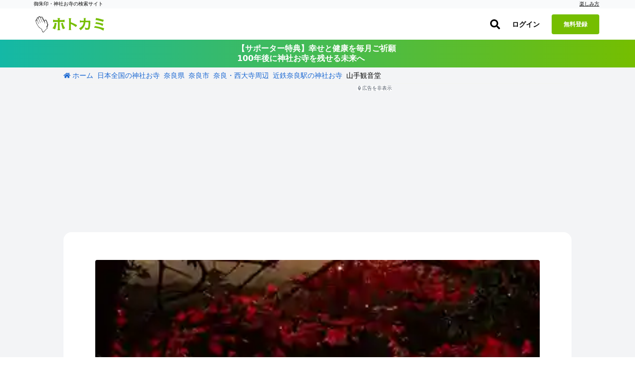

--- FILE ---
content_type: application/javascript
request_url: https://hotokami.jp/assets/lib/module/button/post-button-4b705803.js
body_size: 667
content:
// React用
import React from 'react';
import ReactDOM from 'react-dom';
import htm from 'htm';
import {checkSignedIn} from 'lib/module/button/sign-in-helper';

const html = htm.bind(React.createElement);

class VirtualPostButton extends React.Component {
	constructor(props) {
		super(props);
		// Login.jsはログインユーザーにのみ読み込まれるため、初期状態はtrue
		this.state = {
			signed_in: true,
		};
	}

	async componentDidMount() {
		const signedIn = await checkSignedIn();
		this.setState({signed_in: signedIn});
	}
}

class MiniPostButton extends VirtualPostButton {
	constructor(props) {
		super(props);
	}

	render() {
		if (this.state.signed_in) {
			return html`
        <a
          className="pilgrimages-list-item__btn-list-item pilgrimages-list-item__btn-list-item--post"
          href=${`/spots/${this.props.id}/posts/new/`}
          ><i className="fas fa-edit"
        /></a>
      `;
		}

		return html`
        <a
          className="pilgrimages-list-item__btn-list-item pilgrimages-list-item__btn-list-item--post"
          onClick=${() => {
		document.dispatchEvent(new CustomEvent('auth-sheet:open'));
	}}
          ><i className="fas fa-edit"
        /></a>
      `;
	}
}

function renderMiniPostButtons() {
	const miniPostButtons = document.querySelectorAll('.mini-post-button-js');
	miniPostButtons.forEach(button => {
		ReactDOM.render(
			html`<${MiniPostButton} id=${button.dataset.id} />`,
			button,
		);
	});
}

document.addEventListener('turbo:load', renderMiniPostButtons);
document.addEventListener('turbo:frame-load', renderMiniPostButtons);


--- FILE ---
content_type: application/javascript
request_url: https://hotokami.jp/assets/controllers/city_map_kit_controller-cc7dfd4e.js
body_size: 3084
content:
import MapKitController from 'map_kit_controller';
import 'mapkit';
import {isNumber} from 'utils/number_utils';

/**
 * 市区町村マップコントローラー
 * 指定された市区町村（city_code）のスポットを地図上に表示する
 */
export default class extends MapKitController {
	// ===== 静的プロパティ =====
	static targets = [
		...MapKitController.targets,
		'noResultsMessage',
		'pcListTitle',
		'mobileListTitle',
		'limitSelect',
	];

	static values = {
		...MapKitController.values,
		prefectureCode: String,
		cityCode: String,
		limit: {type: Number, default: 20},
	};

	// ===== 定数 =====
	static CONFIG = {
		defaultTitle: 'スポット一覧',
		apiBasePath: '/city_map_data',
		defaultLimit: 20,
		region: {
			minSpanLat: 0.02,
			minSpanLng: 0.02,
		},
	};

	static MESSAGES = {
		missingData: '地図データの取得に必要な情報が不足しています。',
		fetchErrorWithStatus: status => `地図データの取得に失敗しました (ステータス: ${status})`,
		loadError: '地図データの読み込み中にエラーが発生しました。',
		loadFailed: '地図データの読み込みに失敗しました。',
		noSpots: 'このエリアには表示できるスポットがありません。',
		invalidFormat: '取得したスポット情報の形式が無効です。',
		noResults: '表示できるスポットがありません。',
		searchNoResults: '検索結果がありません',
	};

	// ===== ライフサイクル =====
	connect() {
		this._internalConnectFlow().catch(error => {
			console.error('[CityMapController] Unhandled error in connect flow:', error);
		});
	}

	// ===== 初期化 =====
	async _afterMapInitialized() {
		this._initializeLimitSelects();
		await super._afterMapInitialized();
		await this._loadSpots();
	}

	_initializeLimitSelects() {
		if (!this.hasLimitSelectTarget) {
			return;
		}

		this.limitSelectTargets.forEach(select => {
			select.value = this.limitValue;
		});
	}

	// ===== スポット読み込み =====
	async _loadSpots() {
		this._showLoader();
		let currentTitle = this.constructor.CONFIG.defaultTitle;

		try {
			const data = await this._fetchCityData();
			currentTitle = data.meta.title || currentTitle;
			this._processCityData(data, currentTitle);
		} catch (error) {
			this._handleLoadError(error, currentTitle);
		} finally {
			this._hideLoader();
		}
	}

	async _fetchCityData() {
		const url = this._buildApiUrl();

		if (!url) {
			console.error('[CityMapController] Could not build map data URL. Necessary codes might be missing.');
			throw new Error(this.constructor.MESSAGES.missingData);
		}

		const response = await fetch(url);

		if (!response.ok) {
			const errorDetails = await this._extractErrorDetails(response);
			console.error(`[CityMapController] Failed to fetch map data. Status: ${response.status}. Response: ${errorDetails}`);
			throw new Error(this.constructor.MESSAGES.fetchErrorWithStatus(response.status));
		}

		return response.json();
	}

	async _extractErrorDetails(response) {
		try {
			return await response.text();
		} catch {
			return 'Unknown error';
		}
	}

	_buildApiUrl() {
		if (!this._hasValidCodes()) {
			return null;
		}

		const path = this._buildApiPath();
		const queryString = this._buildQueryString();

		return queryString ? `${path}?${queryString}` : path;
	}

	_hasValidCodes() {
		return this.hasPrefectureCodeValue && this.prefectureCodeValue
			&& this.hasCityCodeValue && this.cityCodeValue;
	}

	_buildApiPath() {
		return `${this.constructor.CONFIG.apiBasePath}/${this.prefectureCodeValue}/${this.cityCodeValue}`;
	}

	_buildQueryString() {
		const params = new URLSearchParams();

		if (this.hasLimitValue) {
			params.append('limit', this.limitValue);
		}

		return params.toString();
	}

	// ===== データ処理 =====
	_processCityData(data, title) {
		const {spots} = data;

		if (!this._hasSpotsToDisplay(spots)) {
			this._showEmptyState(title, this.constructor.MESSAGES.noSpots);
			return;
		}

		const validSpots = spots.filter(spot =>
			isNumber(spot.lat) && isNumber(spot.lng),
		);

		if (validSpots.length === 0) {
			this._handleInvalidData();
			return;
		}

		this._displayCitySpots(validSpots, title);
	}

	_hasSpotsToDisplay(spots) {
		return spots && spots.length > 0;
	}

	_handleInvalidData() {
		this._handleError(new Error(this.constructor.MESSAGES.invalidFormat));
		this._hideListContainers();
	}

	_displayCitySpots(spots, title) {
		this.markerManager.clearMarkersExceptPersistent();
		this._renderSpotLists(spots, title);
		this._addSpotsToMap(spots);
		this._updateContainerVisibility(spots.length > 0);
	}

	_renderSpotLists(spots, title) {
		const options = this._createListRenderOptions(title);
		this.listRenderer.renderAllSpotLists(spots, null, options);
	}

	_createListRenderOptions(title) {
		return this._getListDisplayOptions(title, {
			enablePcList: true,
			pcListTargetName: 'searchResults',
			pcTitleTargetName: 'pcListTitle',
			mobileTitleTargetName: 'mobileListTitle',
			additionalOptions: {
				noResultMessage: `<div class="p-4 text-gray-500">${this.constructor.MESSAGES.noResults}</div>`,
				showRank: true,
			},
		});
	}

	_addSpotsToMap(spots) {
		const markerOptionsCallback = () => ({isPersistent: false});
		const regionOptions = {
			...this.constructor.CONFIG.region,
			source: `${this.identifier}_city_spots`,
		};

		this.markerManager.populateMapWithMarkers(spots, markerOptionsCallback, regionOptions);
	}

	// ===== UI制御 =====
	reloadSpots(event) {
		const newLimit = parseInt(event.target.value, 10);
		this.limitValue = newLimit;
		this._syncAllLimitSelects(event.target, newLimit);
		this._loadSpots();
	}

	_syncAllLimitSelects(excludeTarget, value) {
		this.limitSelectTargets.forEach(select => {
			if (select !== excludeTarget) {
				select.value = value;
			}
		});
	}

	_updateContainerVisibility(hasItems) {
		if (hasItems) {
			this._showListContainers();
		} else {
			this._hideListContainers();
		}
	}

	_showListContainers() {
		if (this.hasSearchResultsTarget) {
			this.searchResultsTarget.classList.add('md:block');
			this.searchResultsTarget.classList.remove('hidden');
		}

		if (this.hasMobileCardsTarget) {
			this.mobileCardsTarget.classList.remove('hidden');
		}
	}

	_hideListContainers() {
		if (this.hasSearchResultsTarget) {
			this.searchResultsTarget.classList.remove('md:block');
			this.searchResultsTarget.classList.add('hidden');
		}

		if (this.hasMobileCardsTarget) {
			this.mobileCardsTarget.classList.add('hidden');
		}
	}

	showNoResultsMessage(message) {
		if (this.hasNoResultsMessageTarget) {
			this.noResultsMessageTarget.textContent = message;
			this.noResultsMessageTarget.classList.remove('hidden');
		}
	}

	hideNoResultsMessage() {
		if (this.hasNoResultsMessageTarget) {
			this.noResultsMessageTarget.classList.add('hidden');
		}
	}

	// ===== エラーハンドリング =====
	_handleLoadError(error, title) {
		const message = error.message || this.constructor.MESSAGES.loadFailed;

		console.error('[CityMapController] Error fetching or processing spot data:', error);
		this._handleError(new Error(this.constructor.MESSAGES.loadError));

		this._showEmptyState(title, message);
	}

	_showEmptyState(title, message) {
		this.showNoResultsMessage(message);
		this._updateTitleCounts(title, 0);
		this._hideListContainers();
	}

	_updateTitleCounts(title, count) {
		if (this.hasPcListTitleTarget) {
			this.setElementTitleWithCount(this.pcListTitleTarget, title, count);
		}

		if (this.hasMobileListTitleTarget) {
			this.setElementTitleWithCount(this.mobileListTitleTarget, title, count);
		}
	}

	// ===== オーバーライドメソッド =====
	_renderDisplayList(listElement, hasListElement, titleElement, hasTitleElement,
					   spotsToDisplay, titlePrefix, cardBuilderFn, warningMessage,
					   noResultMessage = `<div class="p-4 text-gray-500">${this.constructor.MESSAGES.searchNoResults}</div>`) {
		if (!hasListElement) {
			return;
		}

		// タイトルの更新
		if (hasTitleElement) {
			this.setElementTitleWithCount(titleElement, titlePrefix, spotsToDisplay.length);
		}

		// リスト描画領域を特定 (アコーディオン対応)
		const listContentElement = listElement.querySelector('[data-accordion-target="content"]') || listElement;
		const actualListElement = listContentElement.querySelector('[data-list-container-target]') || listContentElement;

		// リストの描画
		const content = spotsToDisplay.length === 0
			? noResultMessage
			: spotsToDisplay.map((spot, index) => cardBuilderFn.call(
				this,
				spot,
				{'data-action': `click->${this.identifier}#selectSpot`},
				index + 1,
			)).join('');

		actualListElement.innerHTML = content;
		this.triggerTurboLoad();
	}

	// ===== ユーティリティ =====
	triggerTurboLoad() {
		setTimeout(() => document.dispatchEvent(new Event('turbo:load')), 0);
	}
}


--- FILE ---
content_type: application/javascript
request_url: https://hotokami.jp/assets/services/map_initializer-ac8982e2.js
body_size: 2053
content:
/**
 * マップ初期化サービス
 * MapKitControllerからマップ初期化ロジックを分離
 */
export default class MapInitializer {
	static DEFAULT_CENTER = {lat: 35.6762, lng: 139.6503}; // 東京

	constructor(controller) {
		this.controller = controller;
	}

	/**
	 * マップを初期化
	 * @param {Element} mapElement - マップ要素
	 * @param {Object} options - 初期化オプション
	 * @returns {Promise<Object>} 初期化されたマップ
	 */
	async initializeMap(mapElement, options = {}) {
		await this._ensureMapkitToken();

		const {
			initialCenterLat,
			initialCenterLng,
			showsUserLocationControl = false,
		} = options;

		// 分割前と同じロジック: undefined や null の場合はDEFAULT_CENTERを使用
		const lat = initialCenterLat || MapInitializer.DEFAULT_CENTER.lat;
		const lng = initialCenterLng || MapInitializer.DEFAULT_CENTER.lng;

		console.log('MapInitializer: 初期化座標', {
			initialCenterLat,
			initialCenterLng,
			lat,
			lng,
			DEFAULT_CENTER: MapInitializer.DEFAULT_CENTER,
		});

		const center = new mapkit.Coordinate(lat, lng);

		const map = new mapkit.Map(mapElement, {
			center,
			region: new mapkit.CoordinateRegion(center, new mapkit.CoordinateSpan(0.1, 0.1)),
			showsMapTypeControl: true,
			showsZoomControl: true,
			showsCompass: mapkit.FeatureVisibility.Visible,
			showsScale: mapkit.FeatureVisibility.Visible,
			showsUserLocationControl,
		});

		this._addCustomControls(map, options);

		return map;
	}

	/**
	 * カスタムコントロールを追加
	 * @private
	 */
	_addCustomControls(map, options) {
		const {
			showsSearchAtCenterButton = false,
			showsRefreshButton = false,
			searchAtCenterUrl = '/nearby_map/',
		} = options;

		const controls = [
			{cond: showsSearchAtCenterButton, fn: () => this._addSearchAtCenterControl(map, searchAtCenterUrl)},
			{cond: showsRefreshButton, fn: () => this._addRefreshControl(map)},
		];
		controls.forEach(({cond, fn}) => cond && fn());
	}

	/**
	 * 中心検索コントロールを追加
	 * @private
	 */
	_addSearchAtCenterControl(map, searchAtCenterUrl) {
		const btn = document.createElement('button');
		btn.className = 'absolute z-50 h-8 px-3 flex items-center bg-white/70 rounded-full shadow-md '
                    + 'border-none cursor-pointer backdrop-blur-sm top-1 md:top-2 right-28 md:right-32';
		btn.title = 'この中心で検索マップを開く';
		btn.innerHTML = `
      <span class="mr-2 text-xs font-medium">表示位置で再検索</span>
      <svg xmlns="http://www.w3.org/2000/svg" width="14" height="14" fill="currentColor" viewBox="0 0 16 16">
        <path fill-rule="evenodd" d="M8.636 3.5a.5.5 0 0 0-.5-.5H1.5A1.5 1.5 0 0 0 0 4.5v10A1.5 1.5 0 0 0 1.5 16h10a1.5 1.5 0 0 0 1.5-1.5V7.864a.5.5 0 0 0-1 0V14.5a.5.5 0 0 1-.5.5h-10a.5.5 0 0 1-.5-.5v-10a.5.5 0 0 1 .5-.5h6.636a.5.5 0 0 0 .5-.5z"/>
        <path fill-rule="evenodd" d="M16 .5a.5.5 0 0 0-.5-.5h-5a.5.5 0 0 0 0 1h3.793L6.146 9.146a.5.5 0 1 0 .708.708L15 1.707V5.5a.5.5 0 0 0 1 0v-5z"/>
      </svg>`;
		btn.addEventListener('click', () => {
			const {latitude, longitude} = map.region.center;
			window.open(`${searchAtCenterUrl}?lat=${latitude}&lng=${longitude}`, '_blank');
		});
		map.element.parentNode.appendChild(btn);
	}

	/**
	 * リフレッシュコントロールを追加
	 * @private
	 */
	_addRefreshControl(map) {
		const btn = document.createElement('button');
		btn.className = 'absolute z-50 w-8 h-8 flex items-center justify-center bg-white/70 rounded-full shadow-md '
                    + 'border-none cursor-pointer p-0 backdrop-blur-sm top-1 md:top-2 right-28 md:right-32';
		btn.title = '表示範囲で再検索';
		btn.innerHTML = `
      <svg width="18" height="18" viewBox="0 0 24 24" fill="none" stroke="currentColor" stroke-width="2">
        <path stroke-linecap="round" stroke-linejoin="round"
          d="M4 4v5h.582m15.356 2A8.001 8.001 0 004.582 9m0 0H9m11 11v-5h-.581m0 0a8.003 8.003 0 01-15.357-2m15.357 2H15"/>
      </svg>`;
		btn.addEventListener('click', () => {
			if (this.controller.refreshSearch) {
				this.controller.refreshSearch();
			}
		});
		map.element.parentNode.appendChild(btn);
	}

	/**
	 * MapKitトークンを確保
	 * @private
	 */
	async _ensureMapkitToken() {
		if (window.mapkitInitialized) {
			return;
		}

		try {
			const token = await fetch('/api/v1/mapkit/token/')
				.then(res => {
					if (!res.ok) {
						throw new Error('トークンの取得に失敗しました');
					}

					return res.text();
				})
				.then(text => {
					if (!text) {
						throw new Error('MapKitトークンが空です');
					}

					try {
						return JSON.parse(text).token;
					} catch (e) {
						console.error('MapKitトークンのJSONパースに失敗しました:', text);
						throw new Error('無効なMapKitトークン形式です');
					}
				});

			mapkit.init({authorizationCallback: done => done(token)});
			window.mapkitInitialized = true;
		} catch (error) {
			console.error('MapKit初期化エラー:', error);
			throw error;
		}
	}
}


--- FILE ---
content_type: application/javascript
request_url: https://hotokami.jp/assets/controllers/map_kit_controller-f774d343.js
body_size: 4027
content:
/**
 * MapKit を用いた汎用地図コントローラ（親クラス）
 * --------------------------------------------------
 * ▼ 主な責務
 * 1. マップの初期化と各種カスタム UI 生成
 * 2. スポットデータ取得 → マーカー／リスト描画
 * 3. マーカー選択・リージョン調整等のユーザー操作
 *
 * 派生クラスはフックメソッドをオーバーライドして
 * 追加ロジックを注入できる。
 */
import {Controller} from '@hotwired/stimulus';
import {escapeHtml} from 'utils/html_utils';
import {isNumber} from 'utils/number_utils';
import MarkerManager from 'marker_manager';
import ListRenderer from 'list_renderer';
import MapInitializer from 'map_initializer';
import ApiClient from 'api_client';
import 'mapkit';

/* ---------- 汎用ユーティリティ ---------- */

/* ---------- エラーメッセージ ---------- */
const ERROR_MSG = {
	spotFormat: 'スポット情報の形式が無効です。',
};

/* ---------- バッジ定義 ---------- */
const BADGE_DEFINITIONS = Object.freeze({
	POSTED: {
		text: '参拝済み',
		icon: 'fas fa-check-circle',
		color: 'green',
	},
	WANT: {
		text: '行きたい',
		icon: 'fas fa-star',
		color: 'yellow',
	},
	GOSHUIN: {
		text: '御朱印',
		icon: 'fas fa-stamp',
		color: 'red',
	},
});

/* ---------- Stimulus コントローラ ---------- */
export default class extends Controller {
	/* ----- targets / values ----- */
	static targets = [
		'map',
		'error',
		'loader',
		'searchResults',
		'mobileCards',
	];

	static values = {
		/* 位置・制御 */
		showsUserLocationControl: {type: Boolean, default: false},
		initialLat: Number,
		initialLng: Number,
		initialCenterTitle: String,
		initialCenterSubtitle: String,
		initialCenterIsPersistent: {type: Boolean, default: false},
		loadInitialSpotsAroundCenter: {type: Boolean, default: false},

		/* 検索・リロードボタン */
		showsSearchAtCenterButton: {type: Boolean, default: false},
		showsRefreshButton: {type: Boolean, default: false},
		searchAtCenterUrl: {type: String, default: '/nearby_map/'},
	};

	/* ===== ライフサイクル ===== */
	connect() {
		this._internalConnectFlow()
			.catch(err => {
				console.error('Unhandled error in connect flow:', err);
				this._finalizeWithError(err);
			});
	}

	disconnect() {
		this.map?.destroy();
		this.map = null;
		this.markerManager = null;
		this.listRenderer = null;
		this.mapInitializer = null;
		clearTimeout(this._timeout);
	}

	/* ===== 初期化フロー ===== */
	async _internalConnectFlow() {
		if (!this.hasMapTarget) {
			return;
		}

		this._showLoader();

		try {
			await this._initializeMap();
			this._initializeServices();
			await this._afterMapInitialized();
		} catch (err) {
			this._handleError(err);
		} finally {
			this._hideLoader();
		}
	}

	/**
	 * サービスクラスを初期化
	 */
	_initializeServices() {
		this.markerManager = new MarkerManager(this.map, this);
		this.listRenderer = new ListRenderer(this);
		this.mapInitializer = new MapInitializer(this);
	}

	/**
   * マップ初期化後の標準処理
   * - 「初期中心」マーカー設置
   * - 周辺スポット（任意）を読み込み
   */
	async _afterMapInitialized() {
		if (
			!this.hasInitialLatValue || !this.hasInitialLngValue
		) {
			return;
		}

		const lat = parseFloat(this.initialLatValue);
		const lng = parseFloat(this.initialLngValue);

		// 1) 中心マーカー
		const markerOpt = {
			title: this.initialCenterTitleValue ?? '中心点',
			subtitle: this.initialCenterSubtitleValue ?? '',
			isPersistent: this.initialCenterIsPersistentValue,
		};
		await this.markerManager.addMarkerAndCenter(lat, lng, markerOpt);

		// 2) 周辺スポット
		if (this.loadInitialSpotsAroundCenterValue) {
			const {spotFetchPromise, listDisplayOptions}
        = this._getInitialCenterSpotsProcessOptions(lat, lng);
			await this._processAndDisplaySpots(spotFetchPromise, listDisplayOptions);
		}
	}

	/* ===== マップ初期化 ===== */
	async _initializeMap() {
		const mapInitializer = new MapInitializer(this);

		const options = {
			initialCenterLat: this.initialLatValue,
			initialCenterLng: this.initialLngValue,
			showsUserLocationControl: this.showsUserLocationControlValue,
			showsSearchAtCenterButton: this.showsSearchAtCenterButtonValue,
			showsRefreshButton: this.showsRefreshButtonValue,
			searchAtCenterUrl: this.searchAtCenterUrlValue,
		};

		this.map = await mapInitializer.initializeMap(this.mapTarget, options);
	}

	/* 派生クラスで上書き */
	refreshSearch() {
		console.warn('refreshSearch() must be implemented in subclass');
	}

	/* ===== スポット取得・描画 ===== */
	_getInitialCenterSpotsProcessOptions(lat, lng) {
		const titlePrefix = this.hasInitialCenterTitleValue
			? `${this.initialCenterTitleValue} 周辺のスポット`
			: '周辺のスポット';

		return {
			spotFetchPromise: ApiClient.fetchSpotData(lat, lng),
			listDisplayOptions: this._getListDisplayOptions(titlePrefix),
		};
	}

	/**
	 * 標準化されたリスト表示オプションを生成
	 * @param {string} titlePrefix - リストタイトルのプレフィックス
	 * @param {Object} options - カスタマイズオプション
	 * @param {boolean} options.enablePcList - PC版リストを有効にするか
	 * @param {string} options.pcListTargetName - PC版リストのターゲット名
	 * @param {string} options.pcTitleTargetName - PC版タイトルのターゲット名
	 * @param {string} options.mobileListTargetName - モバイル版リストのターゲット名
	 * @param {string} options.mobileTitleTargetName - モバイル版タイトルのターゲット名
	 * @param {Object} options.additionalOptions - 追加オプション
	 */
	_getListDisplayOptions(titlePrefix, options = {}) {
		const {
			enablePcList = false,
			pcListTargetName = 'searchResults',
			pcTitleTargetName = 'pcListTitle',
			mobileListTargetName = 'mobileCards',
			mobileTitleTargetName = 'mobileListTitle',
			additionalOptions = {},
		} = options;

		// PC版リストの設定
		const pcListTarget = enablePcList ? this._getTargetByName(pcListTargetName) : null;
		const pcTitleTarget = enablePcList
			? (this._getTargetByName(pcTitleTargetName)
				|| this._getTargetByNameWithAutoTitle(pcListTargetName))
			: null;

		// モバイル版リストの設定
		const mobileListTarget = this._getTargetByName(mobileListTargetName);
		const mobileTitleTarget = this._getTargetByName(mobileTitleTargetName)
			|| this._getTargetByNameWithAutoTitle(mobileListTargetName);

		return {
			// PC版設定
			hasPcListTarget: Boolean(pcListTarget),
			pcListTarget,
			hasPcTitleTarget: Boolean(pcTitleTarget),
			pcTitleTarget,
			// モバイル版設定
			hasMobileListTarget: Boolean(mobileListTarget),
			mobileListTarget,
			hasMobileTitleTarget: Boolean(mobileTitleTarget),
			mobileTitleTarget,
			// 共通設定
			titlePrefix,
			pcCardBuilderFn: this._buildPCSpotCardHtml,
			mobileCardBuilderFn: this._buildMobileSpotCardHtml,
			// 追加オプション
			...additionalOptions,
		};
	}

	/**
	 * ターゲット名からターゲット要素を安全に取得
	 * @param {string} targetName - ターゲット名
	 * @returns {Element|null} ターゲット要素またはnull
	 */
	_getTargetByName(targetName) {
		const hasTargetProperty = `has${targetName.charAt(0).toUpperCase() + targetName.slice(1)}Target`;
		const targetProperty = `${targetName}Target`;

		// ターゲットが存在するかチェック
		if (this[hasTargetProperty] && this[targetProperty]) {
			return this[targetProperty];
		}

		// 存在しない場合は null を返す
		return null;
	}

	/**
	 * モバイルタイトルターゲットの自動検出（従来の動作を維持）
	 * @param {string} targetName - ターゲット名
	 * @returns {Element|null} タイトル要素
	 */
	_getTargetByNameWithAutoTitle(targetName) {
		const target = this._getTargetByName(targetName);
		if (target && target.previousElementSibling) {
			return target.previousElementSibling;
		}

		return null;
	}

	/** 取得したデータをマップ & リストへ反映 */
	async _processAndDisplaySpots(spotFetchPromise, options) {
		this._showLoader();
		try {
			const {spots} = await spotFetchPromise;
			if (!Array.isArray(spots)) {
				return this._handleError(new Error(ERROR_MSG.spotFormat));
			}

			// 1) 既存マーカーを整理
			this.markerManager.clearMarkersExceptPersistent();

			// 2) items 作成 (位置情報がないものを除外)
			const items = spots.filter(spot => isNumber(spot?.lat) && isNumber(spot?.lng));

			// 3) リスト描画
			this.listRenderer.renderAllSpotLists(items, null, options);

			// 4) マーカー追加
			const newMarkers = this.markerManager.populateMapWithMarkers(
				items,
				options.getMarkerOptionsCallback,
				{minSpanLat: 0.02, minSpanLng: 0.02},
			);

			// 5) リージョン調整（オプション関数があれば実行）
			if (options.updateRegionFn) {
				options.updateRegionFn.call(this, newMarkers, items);
			}
		} catch (err) {
			if (err.name !== 'AbortError') {
				this._handleError(err);
			}
		} finally {
			this._hideLoader();
		}
	}

	/* ===== リスト描画（ListRendererクラスに移動済み） ===== */

	/* ===== マーカー処理（サービスクラスに移動済み） ===== */
	// MarkerManagerクラスで処理

	/* マーカー → リージョン */
	_zoomToFitMarkers(markers) {
		this.markerManager.zoomToFitMarkers(markers);
	}

	// MarkerManagerに移動済み

	/* ----- 選択ハンドラ ----- */
	selectSpot(event) {
		const {spotId} = event.currentTarget.dataset;
		const target = this.markerManager.selectSpot(spotId);
		if (!target) {
			return;
		}

		/* リスト側ハイライト */
		this.listRenderer.highlightSpotInLists(spotId);
	}

	/* ========== DOM ビルダー群（サービスクラスに移動済み） ========== */

	_buildPCSpotCardHtml(spot, attrs = {}, rank) {
		return this.listRenderer.buildPCSpotCardHtml(spot, attrs, rank);
	}

	_buildMobileSpotCardHtml(spot, attrs = {}, rank) {
		return this.listRenderer.buildMobileSpotCardHtml(spot, attrs, rank);
	}

	// DOM構築メソッドはListRendererに移動済み

	/* ===== エラーハンドリング & ローディング ===== */
	_handleError(err) {
		console.error('MapKit JS エラー:', err); this._showError(err.message);
	}

	_finalizeWithError(err) {
		this._handleError(err); this._hideLoader();
	}

	_showError(msg) {
		if (this.hasErrorTarget) {
			this.errorTarget.textContent = msg ?? '地図処理中にエラーが発生しました。';
			this.errorTarget.classList.remove('hidden');
		}
	}

	_showLoader() {
		this.hasLoaderTarget && this.loaderTarget.classList.remove('hidden');
	}

	_hideLoader() {
		this.hasLoaderTarget && this.loaderTarget.classList.add('hidden');
	}

	/* ===== 公開 API ===== */
	// MarkerManagerに移動済み

	/**
	 * スポットのバッジ情報を生成
	 * @param {Object} spot - スポット情報
	 * @returns {Array} バッジ配列
	 */
	_getBadges(spot) {
		const badges = [];

		// 投稿済み状況のバッジ
		if (spot.posted_by_current_user) {
			badges.push({...BADGE_DEFINITIONS.POSTED});
		}

		// Want状況のバッジ
		if (spot.want) {
			badges.push({...BADGE_DEFINITIONS.WANT});
		}

		// 御朱印のバッジ
		if (spot.goshuin_exists) {
			badges.push({...BADGE_DEFINITIONS.GOSHUIN});
		}

		return badges;
	}

	setElementTitleWithCount(element, titlePrefix, count) {
		if (element) {
			element.innerHTML = `${escapeHtml(titlePrefix)} <span class="text-sm font-normal text-gray-500">(${count}件)</span>`;
		}
	}
}


--- FILE ---
content_type: application/javascript
request_url: https://hotokami.jp/assets/controllers/application-65d9b3a0.js
body_size: 88
content:
import {Application} from '@hotwired/stimulus';

const application = Application.start();

// Configure Stimulus development experience
application.debug = false;
window.Stimulus = application;

export {application};


--- FILE ---
content_type: application/javascript; charset=utf-8
request_url: https://ga.jspm.io/npm:axios@0.27.2/index.js
body_size: 3154
content:
import{_ as e,a as r}from"./_/a5410ca4.js";import t from"./lib/helpers/buildURL.js";import{_ as n,a as o}from"./_/5aefda2f.js";import{a}from"./_/b1f09394.js";import s from"./lib/core/mergeConfig.js";import i from"./lib/core/buildFullPath.js";import{_ as u}from"./_/22e64e1d.js";import{a as c}from"./_/9b4d0002.js";import"buffer";import"./lib/adapters/xhr.js";import"./lib/helpers/cookies.js";import"./lib/helpers/isURLSameOrigin.js";import"./lib/helpers/isAbsoluteURL.js";import"./lib/helpers/combineURLs.js";import"#lib/adapters/http.js";import"#lib/defaults/env/FormData.js";var l={};var f=e;function InterceptorManager$1(){this.handlers=[]}
/**
 * Add a new interceptor to the stack
 *
 * @param {Function} fulfilled The function to handle `then` for a `Promise`
 * @param {Function} rejected The function to handle `reject` for a `Promise`
 *
 * @return {Number} An ID used to remove interceptor later
 */InterceptorManager$1.prototype.use=function use(e,r,t){this.handlers.push({fulfilled:e,rejected:r,synchronous:!!t&&t.synchronous,runWhen:t?t.runWhen:null});return this.handlers.length-1};
/**
 * Remove an interceptor from the stack
 *
 * @param {Number} id The ID that was returned by `use`
 */InterceptorManager$1.prototype.eject=function eject(e){this.handlers[e]&&(this.handlers[e]=null)};
/**
 * Iterate over all the registered interceptors
 *
 * This method is particularly useful for skipping over any
 * interceptors that may have become `null` calling `eject`.
 *
 * @param {Function} fn The function to call for each interceptor
 */InterceptorManager$1.prototype.forEach=function forEach(e){f.forEach(this.handlers,(function forEachHandler(r){null!==r&&e(r)}))};l=InterceptorManager$1;var h=l;var p={};var d=e;var v=n;
/**
 * Transform the data for a request or a response
 *
 * @param {Object|String} data The data to be transformed
 * @param {Array} headers The headers for the request or response
 * @param {Array|Function} fns A single function or Array of functions
 * @returns {*} The resulting transformed data
 */p=function transformData(e,r,t){var n=this||v;d.forEach(t,(function transform(t){e=t.call(n,e,r)}));return e};var m=p;var b={};b=function isCancel(e){return!!(e&&e.__CANCEL__)};var w=b;var g={};var E=e;var y=m;var _=w;var R=n;var j=a;function throwIfCancellationRequested(e){e.cancelToken&&e.cancelToken.throwIfRequested();if(e.signal&&e.signal.aborted)throw new j}
/**
 * Dispatch a request to the server using the configured adapter.
 *
 * @param {object} config The config that is to be used for the request
 * @returns {Promise} The Promise to be fulfilled
 */g=function dispatchRequest(e){throwIfCancellationRequested(e);e.headers=e.headers||{};e.data=y.call(e,e.data,e.headers,e.transformRequest);e.headers=E.merge(e.headers.common||{},e.headers[e.method]||{},e.headers);E.forEach(["delete","get","head","post","put","patch","common"],(function cleanHeaderConfig(r){delete e.headers[r]}));var r=e.adapter||R.adapter;return r(e).then((function onAdapterResolution(r){throwIfCancellationRequested(e);r.data=y.call(e,r.data,r.headers,e.transformResponse);return r}),(function onAdapterRejection(r){if(!_(r)){throwIfCancellationRequested(e);r&&r.response&&(r.response.data=y.call(e,r.response.data,r.response.headers,e.transformResponse))}return Promise.reject(r)}))};var C=g;var A={};var T=u.version;var x=c;var I={};["object","boolean","number","function","string","symbol"].forEach((function(e,r){I[e]=function validator(t){return typeof t===e||"a"+(r<1?"n ":" ")+e}}));var q={};
/**
 * Transitional option validator
 * @param {function|boolean?} validator - set to false if the transitional option has been removed
 * @param {string?} version - deprecated version / removed since version
 * @param {string?} message - some message with additional info
 * @returns {function}
 */I.transitional=function transitional(e,r,t){function formatMessage(e,r){return"[Axios v"+T+"] Transitional option '"+e+"'"+r+(t?". "+t:"")}return function(t,n,o){if(false===e)throw new x(formatMessage(n," has been removed"+(r?" in "+r:"")),x.ERR_DEPRECATED);if(r&&!q[n]){q[n]=true;console.warn(formatMessage(n," has been deprecated since v"+r+" and will be removed in the near future"))}return!e||e(t,n,o)}};
/**
 * Assert object's properties type
 * @param {object} options
 * @param {object} schema
 * @param {boolean?} allowUnknown
 */function assertOptions(e,r,t){if("object"!==typeof e)throw new x("options must be an object",x.ERR_BAD_OPTION_VALUE);var n=Object.keys(e);var o=n.length;while(o-- >0){var a=n[o];var s=r[a];if(s){var i=e[a];var u=void 0===i||s(i,a,e);if(true!==u)throw new x("option "+a+" must be "+u,x.ERR_BAD_OPTION_VALUE)}else if(true!==t)throw new x("Unknown option "+a,x.ERR_BAD_OPTION)}}A={assertOptions:assertOptions,validators:I};var O=A;var P={};var k=e;var M=t;var $=h;var D=C;var L=s;var U=i;var N=O;var H=N.validators;
/**
 * Create a new instance of Axios
 *
 * @param {Object} instanceConfig The default config for the instance
 */function Axios$1(e){this.defaults=e;this.interceptors={request:new $,response:new $}}
/**
 * Dispatch a request
 *
 * @param {Object} config The config specific for this request (merged with this.defaults)
 */Axios$1.prototype.request=function request(e,r){if("string"===typeof e){r=r||{};r.url=e}else r=e||{};r=L(this.defaults,r);r.method?r.method=r.method.toLowerCase():this.defaults.method?r.method=this.defaults.method.toLowerCase():r.method="get";var t=r.transitional;void 0!==t&&N.assertOptions(t,{silentJSONParsing:H.transitional(H.boolean),forcedJSONParsing:H.transitional(H.boolean),clarifyTimeoutError:H.transitional(H.boolean)},false);var n=[];var o=true;this.interceptors.request.forEach((function unshiftRequestInterceptors(e){if("function"!==typeof e.runWhen||false!==e.runWhen(r)){o=o&&e.synchronous;n.unshift(e.fulfilled,e.rejected)}}));var a=[];this.interceptors.response.forEach((function pushResponseInterceptors(e){a.push(e.fulfilled,e.rejected)}));var s;if(!o){var i=[D,void 0];Array.prototype.unshift.apply(i,n);i=i.concat(a);s=Promise.resolve(r);while(i.length)s=s.then(i.shift(),i.shift());return s}var u=r;while(n.length){var c=n.shift();var l=n.shift();try{u=c(u)}catch(e){l(e);break}}try{s=D(u)}catch(e){return Promise.reject(e)}while(a.length)s=s.then(a.shift(),a.shift());return s};Axios$1.prototype.getUri=function getUri(e){e=L(this.defaults,e);var r=U(e.baseURL,e.url);return M(r,e.params,e.paramsSerializer)};k.forEach(["delete","get","head","options"],(function forEachMethodNoData(e){Axios$1.prototype[e]=function(r,t){return this.request(L(t||{},{method:e,url:r,data:(t||{}).data}))}}));k.forEach(["post","put","patch"],(function forEachMethodWithData(e){function generateHTTPMethod(r){return function httpMethod(t,n,o){return this.request(L(o||{},{method:e,headers:r?{"Content-Type":"multipart/form-data"}:{},url:t,data:n}))}}Axios$1.prototype[e]=generateHTTPMethod();Axios$1.prototype[e+"Form"]=generateHTTPMethod(true)}));P=Axios$1;var S=P;var W={};var F=a;
/**
 * A `CancelToken` is an object that can be used to request cancellation of an operation.
 *
 * @class
 * @param {Function} executor The executor function.
 */function CancelToken(e){if("function"!==typeof e)throw new TypeError("executor must be a function.");var r;this.promise=new Promise((function promiseExecutor(e){r=e}));var t=this;this.promise.then((function(e){if(t._listeners){var r;var n=t._listeners.length;for(r=0;r<n;r++)t._listeners[r](e);t._listeners=null}}));this.promise.then=function(e){var r;var n=new Promise((function(e){t.subscribe(e);r=e})).then(e);n.cancel=function reject(){t.unsubscribe(r)};return n};e((function cancel(e){if(!t.reason){t.reason=new F(e);r(t.reason)}}))}CancelToken.prototype.throwIfRequested=function throwIfRequested(){if(this.reason)throw this.reason};CancelToken.prototype.subscribe=function subscribe(e){this.reason?e(this.reason):this._listeners?this._listeners.push(e):this._listeners=[e]};CancelToken.prototype.unsubscribe=function unsubscribe(e){if(this._listeners){var r=this._listeners.indexOf(e);-1!==r&&this._listeners.splice(r,1)}};CancelToken.source=function source(){var e;var r=new CancelToken((function executor(r){e=r}));return{token:r,cancel:e}};W=CancelToken;var B=W;var V={};
/**
 * Syntactic sugar for invoking a function and expanding an array for arguments.
 *
 * Common use case would be to use `Function.prototype.apply`.
 *
 *  ```js
 *  function f(x, y, z) {}
 *  var args = [1, 2, 3];
 *  f.apply(null, args);
 *  ```
 *
 * With `spread` this example can be re-written.
 *
 *  ```js
 *  spread(function(x, y, z) {})([1, 2, 3]);
 *  ```
 *
 * @param {Function} callback
 * @returns {Function}
 */V=function spread(e){return function wrap(r){return e.apply(null,r)}};var J=V;var z={};var G=e;
/**
 * Determines whether the payload is an error thrown by Axios
 *
 * @param {*} payload The value to test
 * @returns {boolean} True if the payload is an error thrown by Axios, otherwise false
 */z=function isAxiosError(e){return G.isObject(e)&&true===e.isAxiosError};var K=z;var Q={};var X=e;var Y=r;var Z=S;var ee=s;var re=n;
/**
 * Create an instance of Axios
 *
 * @param {Object} defaultConfig The default config for the instance
 * @return {Axios} A new instance of Axios
 */function createInstance(e){var r=new Z(e);var t=Y(Z.prototype.request,r);X.extend(t,Z.prototype,r);X.extend(t,r);t.create=function create(r){return createInstance(ee(e,r))};return t}var te=createInstance(re);te.Axios=Z;te.CanceledError=a;te.CancelToken=B;te.isCancel=w;te.VERSION=u.version;te.toFormData=o;te.AxiosError=c;te.Cancel=te.CanceledError;te.all=function all(e){return Promise.all(e)};te.spread=J;te.isAxiosError=K;Q=te;Q.default=te;var ne=Q;export{ne as default};

//# sourceMappingURL=index.js.map

--- FILE ---
content_type: application/javascript
request_url: https://hotokami.jp/assets/controllers/shrine_ranking_controller-c588c38c.js
body_size: 488
content:
import {Controller} from '@hotwired/stimulus';

export default class extends Controller {
	static targets = ['container', 'item'];

	connect() {
		this.sortByVisitCountAndSetRanks();
	}

	// 参拝回数順に並び替えてランキング番号を設定
	sortByVisitCountAndSetRanks() {
		const container = this.containerTarget;
		const items = Array.from(this.itemTargets);

		// 参拝回数の降順でソート
		items.sort((a, b) => {
			const countA = parseInt(a.dataset.visitCount);
			const countB = parseInt(b.dataset.visitCount);
			return countB - countA; // 降順
		});

		// ソートした順序でDOMに再配置し、ランキング番号を設定
		items.forEach((item, index) => {
			const rankElement = item.querySelector('[data-shrine-ranking-target="rankNumber"] .text-sm');
			if (rankElement) {
				rankElement.textContent = index + 1;
			}

			container.appendChild(item);
		});
	}
}


--- FILE ---
content_type: application/javascript
request_url: https://hotokami.jp/assets/controllers/accordion_controller-892a1bc3.js
body_size: 930
content:
import {Controller} from '@hotwired/stimulus';

export default class extends Controller {
	static targets = ['trigger', 'content', 'icon', 'truncate'];
	static values = {
		fields: {type: String, default: ''},
		initialState: {type: String, default: ''},
	};

	connect() {
		const names = this.fieldsValue.split(',').map(s => s.trim()).filter(Boolean);
		const shouldOpen = names.some(name => this.element.querySelector(`[name="${name}"]`)?.value);
		if (shouldOpen) {
			this.open();
		}

		// Initialize state for content that's already visible (no hidden class)
		// 開いた状態ではmaxHeightをnoneにしてCSSに任せる
		if (this.hasContentTarget && !this.contentTarget.classList.contains('hidden')) {
			this.contentTarget.style.maxHeight = 'none';
		}
	}

	toggle() {
		if (this.contentTarget.classList.contains('hidden')) {
			this.open();
		} else {
			this.close();
		}
	}

	open() {
		this.contentTarget.classList.remove('hidden');
		// 開いた状態ではmaxHeightをnoneにしてCSSの制約に任せる
		this.contentTarget.style.maxHeight = 'none';
		this.iconTarget.classList.add('rotate-180');
		this.triggerTarget.setAttribute('aria-expanded', 'true');

		// Truncateターゲットを非表示にする
		if (this.hasTruncateTarget) {
			this.truncateTarget.classList.add('hidden');
		}
	}

	close() {
		// 閉じる前に現在の高さを取得してアニメーション開始点とする
		const currentHeight = this.contentTarget.scrollHeight;
		this.contentTarget.style.maxHeight = currentHeight + 'px';

		// 次のフレームで0にしてアニメーションを開始
		requestAnimationFrame(() => {
			this.contentTarget.style.maxHeight = '0';
		});

		this.iconTarget.classList.remove('rotate-180');
		this.triggerTarget.setAttribute('aria-expanded', 'false');

		// アニメーション完了後にhiddenクラスを追加
		setTimeout(() => {
			this.contentTarget.classList.add('hidden');
		}, 300);

		// Truncateターゲットを表示する
		if (this.hasTruncateTarget) {
			this.truncateTarget.classList.remove('hidden');
		}
	}

	// コンテンツ変更後に高さを再計算（外部から呼び出し可能）
	refresh() {
		if (this.hasContentTarget && !this.contentTarget.classList.contains('hidden')) {
			this.contentTarget.style.maxHeight = 'none';
		}
	}
}
